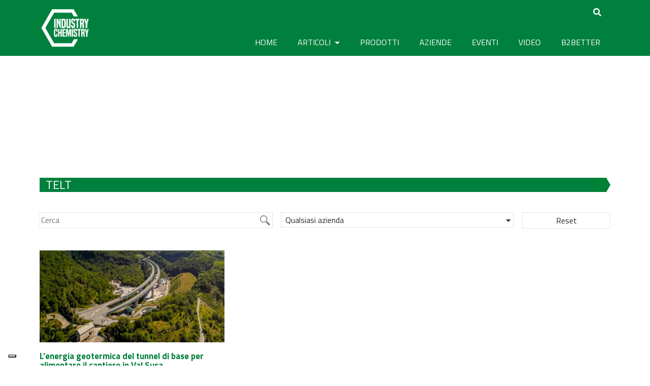

--- FILE ---
content_type: text/html; charset=UTF-8
request_url: https://www.industrychemistry.com/tag/telt/
body_size: 19880
content:
<!DOCTYPE html>
<html lang="it-IT">
<head>
	<meta charset="UTF-8">
	<meta http-equiv="X-UA-Compatible" content="IE=edge">
	<meta name="viewport" content="width=device-width, initial-scale=1">
	<meta name="mobile-web-app-capable" content="yes">
	<meta name="apple-mobile-web-app-capable" content="yes">
	<meta name="apple-mobile-web-app-title" content="Industry Chemistry - Il media digitale della chimica industriale">
	<link rel="profile" href="https://gmpg.org/xfn/11">
	<link rel="pingback" href="https://www.industrychemistry.com/xmlrpc.php">
	<link href="https://fonts.googleapis.com/css?family=Raleway" rel="stylesheet">
	<link href="https://fonts.googleapis.com/css?family=Titillium+Web:400,700" rel="stylesheet">
    
    <script src="https://kit.fontawesome.com/8b26e95bf4.js" crossorigin="anonymous"></script>
    
	<script>var et_site_url='https://www.industrychemistry.com';var et_post_id='0';function et_core_page_resource_fallback(a,b){"undefined"===typeof b&&(b=a.sheet.cssRules&&0===a.sheet.cssRules.length);b&&(a.onerror=null,a.onload=null,a.href?a.href=et_site_url+"/?et_core_page_resource="+a.id+et_post_id:a.src&&(a.src=et_site_url+"/?et_core_page_resource="+a.id+et_post_id))}
</script><meta name='robots' content='index, follow, max-image-preview:large, max-snippet:-1, max-video-preview:-1' />
	<style>img:is([sizes="auto" i], [sizes^="auto," i]) { contain-intrinsic-size: 3000px 1500px }</style>
	
	<!-- This site is optimized with the Yoast SEO plugin v24.9 - https://yoast.com/wordpress/plugins/seo/ -->
	<title>TELT Archivi - Industry Chemistry</title>
	<link rel="canonical" href="https://www.industrychemistry.com/tag/telt/" />
	<meta property="og:locale" content="it_IT" />
	<meta property="og:type" content="article" />
	<meta property="og:title" content="TELT Archivi - Industry Chemistry" />
	<meta property="og:url" content="https://www.industrychemistry.com/tag/telt/" />
	<meta property="og:site_name" content="Industry Chemistry" />
	<meta property="og:image" content="https://www.industrychemistry.com/wp-content/uploads/2017/05/450x224-1.jpg" />
	<meta property="og:image:width" content="452" />
	<meta property="og:image:height" content="312" />
	<meta property="og:image:type" content="image/jpeg" />
	<meta name="twitter:card" content="summary_large_image" />
	<meta name="twitter:site" content="@IndustryChem" />
	<script type="application/ld+json" class="yoast-schema-graph">{"@context":"https://schema.org","@graph":[{"@type":"CollectionPage","@id":"https://www.industrychemistry.com/tag/telt/","url":"https://www.industrychemistry.com/tag/telt/","name":"TELT Archivi - Industry Chemistry","isPartOf":{"@id":"https://www.industrychemistry.com/#website"},"primaryImageOfPage":{"@id":"https://www.industrychemistry.com/tag/telt/#primaryimage"},"image":{"@id":"https://www.industrychemistry.com/tag/telt/#primaryimage"},"thumbnailUrl":"https://www.industrychemistry.com/wp-content/uploads/2021/03/energia-geotermica.jpg","breadcrumb":{"@id":"https://www.industrychemistry.com/tag/telt/#breadcrumb"},"inLanguage":"it-IT"},{"@type":"ImageObject","inLanguage":"it-IT","@id":"https://www.industrychemistry.com/tag/telt/#primaryimage","url":"https://www.industrychemistry.com/wp-content/uploads/2021/03/energia-geotermica.jpg","contentUrl":"https://www.industrychemistry.com/wp-content/uploads/2021/03/energia-geotermica.jpg","width":450,"height":224,"caption":"geotermica"},{"@type":"BreadcrumbList","@id":"https://www.industrychemistry.com/tag/telt/#breadcrumb","itemListElement":[{"@type":"ListItem","position":1,"name":"Home","item":"https://www.industrychemistry.com/"},{"@type":"ListItem","position":2,"name":"TELT"}]},{"@type":"WebSite","@id":"https://www.industrychemistry.com/#website","url":"https://www.industrychemistry.com/","name":"Industry Chemistry","description":"Il media digitale della chimica industriale","publisher":{"@id":"https://www.industrychemistry.com/#organization"},"potentialAction":[{"@type":"SearchAction","target":{"@type":"EntryPoint","urlTemplate":"https://www.industrychemistry.com/?s={search_term_string}"},"query-input":{"@type":"PropertyValueSpecification","valueRequired":true,"valueName":"search_term_string"}}],"inLanguage":"it-IT"},{"@type":"Organization","@id":"https://www.industrychemistry.com/#organization","name":"Industry Chemistry","url":"https://www.industrychemistry.com/","logo":{"@type":"ImageObject","inLanguage":"it-IT","@id":"https://www.industrychemistry.com/#/schema/logo/image/","url":"https://www.industrychemistry.com/wp-content/uploads/2023/10/cropped-logo_ic_512x512.png","contentUrl":"https://www.industrychemistry.com/wp-content/uploads/2023/10/cropped-logo_ic_512x512.png","width":512,"height":512,"caption":"Industry Chemistry"},"image":{"@id":"https://www.industrychemistry.com/#/schema/logo/image/"},"sameAs":["https://www.facebook.com/industrychemistry.com.editriceindustriale","https://x.com/IndustryChem"]}]}</script>
	<!-- / Yoast SEO plugin. -->


<link rel='dns-prefetch' href='//maps.googleapis.com' />
<link rel='dns-prefetch' href='//cdn.jsdelivr.net' />
<link rel='dns-prefetch' href='//fonts.googleapis.com' />
<link rel='dns-prefetch' href='//use.fontawesome.com' />
<script type="text/javascript">
/* <![CDATA[ */
window._wpemojiSettings = {"baseUrl":"https:\/\/s.w.org\/images\/core\/emoji\/15.0.3\/72x72\/","ext":".png","svgUrl":"https:\/\/s.w.org\/images\/core\/emoji\/15.0.3\/svg\/","svgExt":".svg","source":{"concatemoji":"https:\/\/www.industrychemistry.com\/wp-includes\/js\/wp-emoji-release.min.js?ver=6.7.4"}};
/*! This file is auto-generated */
!function(i,n){var o,s,e;function c(e){try{var t={supportTests:e,timestamp:(new Date).valueOf()};sessionStorage.setItem(o,JSON.stringify(t))}catch(e){}}function p(e,t,n){e.clearRect(0,0,e.canvas.width,e.canvas.height),e.fillText(t,0,0);var t=new Uint32Array(e.getImageData(0,0,e.canvas.width,e.canvas.height).data),r=(e.clearRect(0,0,e.canvas.width,e.canvas.height),e.fillText(n,0,0),new Uint32Array(e.getImageData(0,0,e.canvas.width,e.canvas.height).data));return t.every(function(e,t){return e===r[t]})}function u(e,t,n){switch(t){case"flag":return n(e,"\ud83c\udff3\ufe0f\u200d\u26a7\ufe0f","\ud83c\udff3\ufe0f\u200b\u26a7\ufe0f")?!1:!n(e,"\ud83c\uddfa\ud83c\uddf3","\ud83c\uddfa\u200b\ud83c\uddf3")&&!n(e,"\ud83c\udff4\udb40\udc67\udb40\udc62\udb40\udc65\udb40\udc6e\udb40\udc67\udb40\udc7f","\ud83c\udff4\u200b\udb40\udc67\u200b\udb40\udc62\u200b\udb40\udc65\u200b\udb40\udc6e\u200b\udb40\udc67\u200b\udb40\udc7f");case"emoji":return!n(e,"\ud83d\udc26\u200d\u2b1b","\ud83d\udc26\u200b\u2b1b")}return!1}function f(e,t,n){var r="undefined"!=typeof WorkerGlobalScope&&self instanceof WorkerGlobalScope?new OffscreenCanvas(300,150):i.createElement("canvas"),a=r.getContext("2d",{willReadFrequently:!0}),o=(a.textBaseline="top",a.font="600 32px Arial",{});return e.forEach(function(e){o[e]=t(a,e,n)}),o}function t(e){var t=i.createElement("script");t.src=e,t.defer=!0,i.head.appendChild(t)}"undefined"!=typeof Promise&&(o="wpEmojiSettingsSupports",s=["flag","emoji"],n.supports={everything:!0,everythingExceptFlag:!0},e=new Promise(function(e){i.addEventListener("DOMContentLoaded",e,{once:!0})}),new Promise(function(t){var n=function(){try{var e=JSON.parse(sessionStorage.getItem(o));if("object"==typeof e&&"number"==typeof e.timestamp&&(new Date).valueOf()<e.timestamp+604800&&"object"==typeof e.supportTests)return e.supportTests}catch(e){}return null}();if(!n){if("undefined"!=typeof Worker&&"undefined"!=typeof OffscreenCanvas&&"undefined"!=typeof URL&&URL.createObjectURL&&"undefined"!=typeof Blob)try{var e="postMessage("+f.toString()+"("+[JSON.stringify(s),u.toString(),p.toString()].join(",")+"));",r=new Blob([e],{type:"text/javascript"}),a=new Worker(URL.createObjectURL(r),{name:"wpTestEmojiSupports"});return void(a.onmessage=function(e){c(n=e.data),a.terminate(),t(n)})}catch(e){}c(n=f(s,u,p))}t(n)}).then(function(e){for(var t in e)n.supports[t]=e[t],n.supports.everything=n.supports.everything&&n.supports[t],"flag"!==t&&(n.supports.everythingExceptFlag=n.supports.everythingExceptFlag&&n.supports[t]);n.supports.everythingExceptFlag=n.supports.everythingExceptFlag&&!n.supports.flag,n.DOMReady=!1,n.readyCallback=function(){n.DOMReady=!0}}).then(function(){return e}).then(function(){var e;n.supports.everything||(n.readyCallback(),(e=n.source||{}).concatemoji?t(e.concatemoji):e.wpemoji&&e.twemoji&&(t(e.twemoji),t(e.wpemoji)))}))}((window,document),window._wpemojiSettings);
/* ]]> */
</script>
<!-- industrychemistry.com is managing ads with Advanced Ads --><script id="indus-ready">
			window.advanced_ads_ready=function(e,a){a=a||"complete";var d=function(e){return"interactive"===a?"loading"!==e:"complete"===e};d(document.readyState)?e():document.addEventListener("readystatechange",(function(a){d(a.target.readyState)&&e()}),{once:"interactive"===a})},window.advanced_ads_ready_queue=window.advanced_ads_ready_queue||[];		</script>
		<style id='wp-emoji-styles-inline-css' type='text/css'>

	img.wp-smiley, img.emoji {
		display: inline !important;
		border: none !important;
		box-shadow: none !important;
		height: 1em !important;
		width: 1em !important;
		margin: 0 0.07em !important;
		vertical-align: -0.1em !important;
		background: none !important;
		padding: 0 !important;
	}
</style>
<link rel='stylesheet' id='wp-block-library-css' href='https://www.industrychemistry.com/wp-includes/css/dist/block-library/style.min.css?ver=6.7.4' type='text/css' media='all' />
<style id='classic-theme-styles-inline-css' type='text/css'>
/*! This file is auto-generated */
.wp-block-button__link{color:#fff;background-color:#32373c;border-radius:9999px;box-shadow:none;text-decoration:none;padding:calc(.667em + 2px) calc(1.333em + 2px);font-size:1.125em}.wp-block-file__button{background:#32373c;color:#fff;text-decoration:none}
</style>
<style id='global-styles-inline-css' type='text/css'>
:root{--wp--preset--aspect-ratio--square: 1;--wp--preset--aspect-ratio--4-3: 4/3;--wp--preset--aspect-ratio--3-4: 3/4;--wp--preset--aspect-ratio--3-2: 3/2;--wp--preset--aspect-ratio--2-3: 2/3;--wp--preset--aspect-ratio--16-9: 16/9;--wp--preset--aspect-ratio--9-16: 9/16;--wp--preset--color--black: #000000;--wp--preset--color--cyan-bluish-gray: #abb8c3;--wp--preset--color--white: #ffffff;--wp--preset--color--pale-pink: #f78da7;--wp--preset--color--vivid-red: #cf2e2e;--wp--preset--color--luminous-vivid-orange: #ff6900;--wp--preset--color--luminous-vivid-amber: #fcb900;--wp--preset--color--light-green-cyan: #7bdcb5;--wp--preset--color--vivid-green-cyan: #00d084;--wp--preset--color--pale-cyan-blue: #8ed1fc;--wp--preset--color--vivid-cyan-blue: #0693e3;--wp--preset--color--vivid-purple: #9b51e0;--wp--preset--gradient--vivid-cyan-blue-to-vivid-purple: linear-gradient(135deg,rgba(6,147,227,1) 0%,rgb(155,81,224) 100%);--wp--preset--gradient--light-green-cyan-to-vivid-green-cyan: linear-gradient(135deg,rgb(122,220,180) 0%,rgb(0,208,130) 100%);--wp--preset--gradient--luminous-vivid-amber-to-luminous-vivid-orange: linear-gradient(135deg,rgba(252,185,0,1) 0%,rgba(255,105,0,1) 100%);--wp--preset--gradient--luminous-vivid-orange-to-vivid-red: linear-gradient(135deg,rgba(255,105,0,1) 0%,rgb(207,46,46) 100%);--wp--preset--gradient--very-light-gray-to-cyan-bluish-gray: linear-gradient(135deg,rgb(238,238,238) 0%,rgb(169,184,195) 100%);--wp--preset--gradient--cool-to-warm-spectrum: linear-gradient(135deg,rgb(74,234,220) 0%,rgb(151,120,209) 20%,rgb(207,42,186) 40%,rgb(238,44,130) 60%,rgb(251,105,98) 80%,rgb(254,248,76) 100%);--wp--preset--gradient--blush-light-purple: linear-gradient(135deg,rgb(255,206,236) 0%,rgb(152,150,240) 100%);--wp--preset--gradient--blush-bordeaux: linear-gradient(135deg,rgb(254,205,165) 0%,rgb(254,45,45) 50%,rgb(107,0,62) 100%);--wp--preset--gradient--luminous-dusk: linear-gradient(135deg,rgb(255,203,112) 0%,rgb(199,81,192) 50%,rgb(65,88,208) 100%);--wp--preset--gradient--pale-ocean: linear-gradient(135deg,rgb(255,245,203) 0%,rgb(182,227,212) 50%,rgb(51,167,181) 100%);--wp--preset--gradient--electric-grass: linear-gradient(135deg,rgb(202,248,128) 0%,rgb(113,206,126) 100%);--wp--preset--gradient--midnight: linear-gradient(135deg,rgb(2,3,129) 0%,rgb(40,116,252) 100%);--wp--preset--font-size--small: 13px;--wp--preset--font-size--medium: 20px;--wp--preset--font-size--large: 36px;--wp--preset--font-size--x-large: 42px;--wp--preset--spacing--20: 0.44rem;--wp--preset--spacing--30: 0.67rem;--wp--preset--spacing--40: 1rem;--wp--preset--spacing--50: 1.5rem;--wp--preset--spacing--60: 2.25rem;--wp--preset--spacing--70: 3.38rem;--wp--preset--spacing--80: 5.06rem;--wp--preset--shadow--natural: 6px 6px 9px rgba(0, 0, 0, 0.2);--wp--preset--shadow--deep: 12px 12px 50px rgba(0, 0, 0, 0.4);--wp--preset--shadow--sharp: 6px 6px 0px rgba(0, 0, 0, 0.2);--wp--preset--shadow--outlined: 6px 6px 0px -3px rgba(255, 255, 255, 1), 6px 6px rgba(0, 0, 0, 1);--wp--preset--shadow--crisp: 6px 6px 0px rgba(0, 0, 0, 1);}:where(.is-layout-flex){gap: 0.5em;}:where(.is-layout-grid){gap: 0.5em;}body .is-layout-flex{display: flex;}.is-layout-flex{flex-wrap: wrap;align-items: center;}.is-layout-flex > :is(*, div){margin: 0;}body .is-layout-grid{display: grid;}.is-layout-grid > :is(*, div){margin: 0;}:where(.wp-block-columns.is-layout-flex){gap: 2em;}:where(.wp-block-columns.is-layout-grid){gap: 2em;}:where(.wp-block-post-template.is-layout-flex){gap: 1.25em;}:where(.wp-block-post-template.is-layout-grid){gap: 1.25em;}.has-black-color{color: var(--wp--preset--color--black) !important;}.has-cyan-bluish-gray-color{color: var(--wp--preset--color--cyan-bluish-gray) !important;}.has-white-color{color: var(--wp--preset--color--white) !important;}.has-pale-pink-color{color: var(--wp--preset--color--pale-pink) !important;}.has-vivid-red-color{color: var(--wp--preset--color--vivid-red) !important;}.has-luminous-vivid-orange-color{color: var(--wp--preset--color--luminous-vivid-orange) !important;}.has-luminous-vivid-amber-color{color: var(--wp--preset--color--luminous-vivid-amber) !important;}.has-light-green-cyan-color{color: var(--wp--preset--color--light-green-cyan) !important;}.has-vivid-green-cyan-color{color: var(--wp--preset--color--vivid-green-cyan) !important;}.has-pale-cyan-blue-color{color: var(--wp--preset--color--pale-cyan-blue) !important;}.has-vivid-cyan-blue-color{color: var(--wp--preset--color--vivid-cyan-blue) !important;}.has-vivid-purple-color{color: var(--wp--preset--color--vivid-purple) !important;}.has-black-background-color{background-color: var(--wp--preset--color--black) !important;}.has-cyan-bluish-gray-background-color{background-color: var(--wp--preset--color--cyan-bluish-gray) !important;}.has-white-background-color{background-color: var(--wp--preset--color--white) !important;}.has-pale-pink-background-color{background-color: var(--wp--preset--color--pale-pink) !important;}.has-vivid-red-background-color{background-color: var(--wp--preset--color--vivid-red) !important;}.has-luminous-vivid-orange-background-color{background-color: var(--wp--preset--color--luminous-vivid-orange) !important;}.has-luminous-vivid-amber-background-color{background-color: var(--wp--preset--color--luminous-vivid-amber) !important;}.has-light-green-cyan-background-color{background-color: var(--wp--preset--color--light-green-cyan) !important;}.has-vivid-green-cyan-background-color{background-color: var(--wp--preset--color--vivid-green-cyan) !important;}.has-pale-cyan-blue-background-color{background-color: var(--wp--preset--color--pale-cyan-blue) !important;}.has-vivid-cyan-blue-background-color{background-color: var(--wp--preset--color--vivid-cyan-blue) !important;}.has-vivid-purple-background-color{background-color: var(--wp--preset--color--vivid-purple) !important;}.has-black-border-color{border-color: var(--wp--preset--color--black) !important;}.has-cyan-bluish-gray-border-color{border-color: var(--wp--preset--color--cyan-bluish-gray) !important;}.has-white-border-color{border-color: var(--wp--preset--color--white) !important;}.has-pale-pink-border-color{border-color: var(--wp--preset--color--pale-pink) !important;}.has-vivid-red-border-color{border-color: var(--wp--preset--color--vivid-red) !important;}.has-luminous-vivid-orange-border-color{border-color: var(--wp--preset--color--luminous-vivid-orange) !important;}.has-luminous-vivid-amber-border-color{border-color: var(--wp--preset--color--luminous-vivid-amber) !important;}.has-light-green-cyan-border-color{border-color: var(--wp--preset--color--light-green-cyan) !important;}.has-vivid-green-cyan-border-color{border-color: var(--wp--preset--color--vivid-green-cyan) !important;}.has-pale-cyan-blue-border-color{border-color: var(--wp--preset--color--pale-cyan-blue) !important;}.has-vivid-cyan-blue-border-color{border-color: var(--wp--preset--color--vivid-cyan-blue) !important;}.has-vivid-purple-border-color{border-color: var(--wp--preset--color--vivid-purple) !important;}.has-vivid-cyan-blue-to-vivid-purple-gradient-background{background: var(--wp--preset--gradient--vivid-cyan-blue-to-vivid-purple) !important;}.has-light-green-cyan-to-vivid-green-cyan-gradient-background{background: var(--wp--preset--gradient--light-green-cyan-to-vivid-green-cyan) !important;}.has-luminous-vivid-amber-to-luminous-vivid-orange-gradient-background{background: var(--wp--preset--gradient--luminous-vivid-amber-to-luminous-vivid-orange) !important;}.has-luminous-vivid-orange-to-vivid-red-gradient-background{background: var(--wp--preset--gradient--luminous-vivid-orange-to-vivid-red) !important;}.has-very-light-gray-to-cyan-bluish-gray-gradient-background{background: var(--wp--preset--gradient--very-light-gray-to-cyan-bluish-gray) !important;}.has-cool-to-warm-spectrum-gradient-background{background: var(--wp--preset--gradient--cool-to-warm-spectrum) !important;}.has-blush-light-purple-gradient-background{background: var(--wp--preset--gradient--blush-light-purple) !important;}.has-blush-bordeaux-gradient-background{background: var(--wp--preset--gradient--blush-bordeaux) !important;}.has-luminous-dusk-gradient-background{background: var(--wp--preset--gradient--luminous-dusk) !important;}.has-pale-ocean-gradient-background{background: var(--wp--preset--gradient--pale-ocean) !important;}.has-electric-grass-gradient-background{background: var(--wp--preset--gradient--electric-grass) !important;}.has-midnight-gradient-background{background: var(--wp--preset--gradient--midnight) !important;}.has-small-font-size{font-size: var(--wp--preset--font-size--small) !important;}.has-medium-font-size{font-size: var(--wp--preset--font-size--medium) !important;}.has-large-font-size{font-size: var(--wp--preset--font-size--large) !important;}.has-x-large-font-size{font-size: var(--wp--preset--font-size--x-large) !important;}
:where(.wp-block-post-template.is-layout-flex){gap: 1.25em;}:where(.wp-block-post-template.is-layout-grid){gap: 1.25em;}
:where(.wp-block-columns.is-layout-flex){gap: 2em;}:where(.wp-block-columns.is-layout-grid){gap: 2em;}
:root :where(.wp-block-pullquote){font-size: 1.5em;line-height: 1.6;}
</style>
<link rel='stylesheet' id='unslider-css-css' href='https://www.industrychemistry.com/wp-content/plugins/advanced-ads-slider/public/assets/css/unslider.css?ver=1.3.2' type='text/css' media='all' />
<link rel='stylesheet' id='slider-css-css' href='https://www.industrychemistry.com/wp-content/plugins/advanced-ads-slider/public/assets/css/slider.css?ver=1.3.2' type='text/css' media='all' />
<link rel='stylesheet' id='nd_options_style-css' href='https://www.industrychemistry.com/wp-content/plugins/nd-shortcodes/css/style.css?ver=6.7.4' type='text/css' media='all' />
<link rel='stylesheet' id='wonderplugin-carousel-engine-css-css' href='https://www.industrychemistry.com/wp-content/plugins/wonderplugin-carousel/engine/wonderplugincarouselengine.css?ver=6.7.4' type='text/css' media='all' />
<link rel='stylesheet' id='hamburger.css-css' href='https://www.industrychemistry.com/wp-content/plugins/wp-responsive-menu/assets/css/wpr-hamburger.css?ver=3.1.8' type='text/css' media='all' />
<link rel='stylesheet' id='wprmenu.css-css' href='https://www.industrychemistry.com/wp-content/plugins/wp-responsive-menu/assets/css/wprmenu.css?ver=3.1.8' type='text/css' media='all' />
<style id='wprmenu.css-inline-css' type='text/css'>
@media only screen and ( max-width: 768px ) {html body div.wprm-wrapper {overflow: scroll;}html body div.wprm-overlay{ background: rgb(0,0,0) }#wprmenu_bar {background-image: url();background-size: cover ;background-repeat: repeat;}#wprmenu_bar {background-color: #00803d;}html body div#mg-wprm-wrap .wpr_submit .icon.icon-search {color: #ffffff;}#wprmenu_bar .menu_title,#wprmenu_bar .wprmenu_icon_menu,#wprmenu_bar .menu_title a {color: #f2f2f2;}#wprmenu_bar .menu_title a {font-size: 20px;font-weight: normal;}#mg-wprm-wrap li.menu-item a {font-size: 15px;text-transform: uppercase;font-weight: normal;}#mg-wprm-wrap li.menu-item-has-children ul.sub-menu a {font-size: 15px;text-transform: uppercase;font-weight: normal;}#mg-wprm-wrap li.current-menu-item > a {background: #5faa63;}#mg-wprm-wrap li.current-menu-item > a,#mg-wprm-wrap li.current-menu-item span.wprmenu_icon{color: #ffffff !important;}#mg-wprm-wrap {background-color: #00803d;}.cbp-spmenu-push-toright,.cbp-spmenu-push-toright .mm-slideout {left: 80% ;}.cbp-spmenu-push-toleft {left: -80% ;}#mg-wprm-wrap.cbp-spmenu-right,#mg-wprm-wrap.cbp-spmenu-left,#mg-wprm-wrap.cbp-spmenu-right.custom,#mg-wprm-wrap.cbp-spmenu-left.custom,.cbp-spmenu-vertical {width: 80%;max-width: 400px;}#mg-wprm-wrap ul#wprmenu_menu_ul li.menu-item a,div#mg-wprm-wrap ul li span.wprmenu_icon {color: #ffffff;}#mg-wprm-wrap ul#wprmenu_menu_ul li.menu-item:valid ~ a{color: #ffffff;}#mg-wprm-wrap ul#wprmenu_menu_ul li.menu-item a:hover {background: #5faa63;color: #ffffff !important;}div#mg-wprm-wrap ul>li:hover>span.wprmenu_icon {color: #ffffff !important;}.wprmenu_bar .hamburger-inner,.wprmenu_bar .hamburger-inner::before,.wprmenu_bar .hamburger-inner::after {background: #ffffff;}.wprmenu_bar .hamburger:hover .hamburger-inner,.wprmenu_bar .hamburger:hover .hamburger-inner::before,.wprmenu_bar .hamburger:hover .hamburger-inner::after {background: #ffffff;}#wprmenu_menu.left {width:80%;left: -80%;right: auto;}#wprmenu_menu.right {width:80%;right: -80%;left: auto;}.wprmenu_bar .hamburger {float: right;}.wprmenu_bar #custom_menu_icon.hamburger {top: px;right: 0px;float: right;background-color: #cccccc;}html body div#wprmenu_bar {height : 42px;}#mg-wprm-wrap.cbp-spmenu-left,#mg-wprm-wrap.cbp-spmenu-right,#mg-widgetmenu-wrap.cbp-spmenu-widget-left,#mg-widgetmenu-wrap.cbp-spmenu-widget-right {top: 42px !important;}#wrapper-navbar{ display: none !important; }.wpr_custom_menu #custom_menu_icon {display: block;}html { padding-top: 42px !important; }#wprmenu_bar,#mg-wprm-wrap { display: block; }div#wpadminbar { position: fixed; }}
</style>
<link rel='stylesheet' id='wpr_icons-css' href='https://www.industrychemistry.com/wp-content/plugins/wp-responsive-menu/inc/assets/icons/wpr-icons.css?ver=3.1.8' type='text/css' media='all' />
<link rel='stylesheet' id='wpum-frontend-css' href='https://www.industrychemistry.com/wp-content/plugins/wp-user-manager/assets/css/wpum.min.css?ver=2.9.12' type='text/css' media='all' />
<link rel='stylesheet' id='et_monarch-css-css' href='https://www.industrychemistry.com/wp-content/plugins/monarch/css/style.css?ver=1.4.14' type='text/css' media='all' />
<link rel='stylesheet' id='et-gf-open-sans-css' href='https://fonts.googleapis.com/css?family=Open+Sans:400,700' type='text/css' media='all' />
<link rel='stylesheet' id='font-awesome-v4shim-css' href='https://www.industrychemistry.com/wp-content/plugins/types/vendor/toolset/toolset-common/res/lib/font-awesome/css/v4-shims.css?ver=5.13.0' type='text/css' media='screen' />
<link rel='stylesheet' id='font-awesome-css' href='https://www.industrychemistry.com/wp-content/plugins/types/vendor/toolset/toolset-common/res/lib/font-awesome/css/all.css?ver=5.13.0' type='text/css' media='screen' />
<link rel='stylesheet' id='child-understrap-style-css' href='https://www.industrychemistry.com/wp-content/themes/understrap-child022/style.css?ver=6.7.4' type='text/css' media='all' />
<link rel='stylesheet' id='child-understrap-styles-css' href='https://www.industrychemistry.com/wp-content/themes/understrap-child022/css/child-theme.min.css?ver=0.2.1' type='text/css' media='all' />
<link rel='stylesheet' id='slick-carousel-css' href='https://cdn.jsdelivr.net/npm/slick-carousel@1.8.1/slick/slick.css?ver=1.8.1' type='text/css' media='all' />
<link rel='stylesheet' id='searchwp-forms-css' href='https://www.industrychemistry.com/wp-content/plugins/searchwp/assets/css/frontend/search-forms.css?ver=4.3.17' type='text/css' media='all' />
<link rel='stylesheet' id='popup-maker-site-css' href='//www.industrychemistry.com/wp-content/uploads/pum/pum-site-styles.css?generated=1741729034&#038;ver=1.20.4' type='text/css' media='all' />
<link rel='stylesheet' id='bfa-font-awesome-css' href='https://use.fontawesome.com/releases/v5.15.4/css/all.css?ver=2.0.3' type='text/css' media='all' />
<link rel='stylesheet' id='bfa-font-awesome-v4-shim-css' href='https://use.fontawesome.com/releases/v5.15.4/css/v4-shims.css?ver=2.0.3' type='text/css' media='all' />
<style id='bfa-font-awesome-v4-shim-inline-css' type='text/css'>

			@font-face {
				font-family: 'FontAwesome';
				src: url('https://use.fontawesome.com/releases/v5.15.4/webfonts/fa-brands-400.eot'),
				url('https://use.fontawesome.com/releases/v5.15.4/webfonts/fa-brands-400.eot?#iefix') format('embedded-opentype'),
				url('https://use.fontawesome.com/releases/v5.15.4/webfonts/fa-brands-400.woff2') format('woff2'),
				url('https://use.fontawesome.com/releases/v5.15.4/webfonts/fa-brands-400.woff') format('woff'),
				url('https://use.fontawesome.com/releases/v5.15.4/webfonts/fa-brands-400.ttf') format('truetype'),
				url('https://use.fontawesome.com/releases/v5.15.4/webfonts/fa-brands-400.svg#fontawesome') format('svg');
			}

			@font-face {
				font-family: 'FontAwesome';
				src: url('https://use.fontawesome.com/releases/v5.15.4/webfonts/fa-solid-900.eot'),
				url('https://use.fontawesome.com/releases/v5.15.4/webfonts/fa-solid-900.eot?#iefix') format('embedded-opentype'),
				url('https://use.fontawesome.com/releases/v5.15.4/webfonts/fa-solid-900.woff2') format('woff2'),
				url('https://use.fontawesome.com/releases/v5.15.4/webfonts/fa-solid-900.woff') format('woff'),
				url('https://use.fontawesome.com/releases/v5.15.4/webfonts/fa-solid-900.ttf') format('truetype'),
				url('https://use.fontawesome.com/releases/v5.15.4/webfonts/fa-solid-900.svg#fontawesome') format('svg');
			}

			@font-face {
				font-family: 'FontAwesome';
				src: url('https://use.fontawesome.com/releases/v5.15.4/webfonts/fa-regular-400.eot'),
				url('https://use.fontawesome.com/releases/v5.15.4/webfonts/fa-regular-400.eot?#iefix') format('embedded-opentype'),
				url('https://use.fontawesome.com/releases/v5.15.4/webfonts/fa-regular-400.woff2') format('woff2'),
				url('https://use.fontawesome.com/releases/v5.15.4/webfonts/fa-regular-400.woff') format('woff'),
				url('https://use.fontawesome.com/releases/v5.15.4/webfonts/fa-regular-400.ttf') format('truetype'),
				url('https://use.fontawesome.com/releases/v5.15.4/webfonts/fa-regular-400.svg#fontawesome') format('svg');
				unicode-range: U+F004-F005,U+F007,U+F017,U+F022,U+F024,U+F02E,U+F03E,U+F044,U+F057-F059,U+F06E,U+F070,U+F075,U+F07B-F07C,U+F080,U+F086,U+F089,U+F094,U+F09D,U+F0A0,U+F0A4-F0A7,U+F0C5,U+F0C7-F0C8,U+F0E0,U+F0EB,U+F0F3,U+F0F8,U+F0FE,U+F111,U+F118-F11A,U+F11C,U+F133,U+F144,U+F146,U+F14A,U+F14D-F14E,U+F150-F152,U+F15B-F15C,U+F164-F165,U+F185-F186,U+F191-F192,U+F1AD,U+F1C1-F1C9,U+F1CD,U+F1D8,U+F1E3,U+F1EA,U+F1F6,U+F1F9,U+F20A,U+F247-F249,U+F24D,U+F254-F25B,U+F25D,U+F267,U+F271-F274,U+F279,U+F28B,U+F28D,U+F2B5-F2B6,U+F2B9,U+F2BB,U+F2BD,U+F2C1-F2C2,U+F2D0,U+F2D2,U+F2DC,U+F2ED,U+F328,U+F358-F35B,U+F3A5,U+F3D1,U+F410,U+F4AD;
			}
		
</style>
<script type="text/javascript" src="https://www.industrychemistry.com/wp-includes/js/jquery/jquery.min.js?ver=3.7.1" id="jquery-core-js"></script>
<script type="text/javascript" src="https://www.industrychemistry.com/wp-includes/js/jquery/jquery-migrate.min.js?ver=3.4.1" id="jquery-migrate-js"></script>
<script type="text/javascript" src="https://www.industrychemistry.com/wp-content/plugins/advanced-ads-slider/public/assets/js/unslider.min.js?ver=1.3.2" id="unslider-js-js"></script>
<script type="text/javascript" src="https://www.industrychemistry.com/wp-content/plugins/advanced-ads-slider/public/assets/js/jquery.event.move.js?ver=1.3.2" id="unslider-move-js-js"></script>
<script type="text/javascript" src="https://www.industrychemistry.com/wp-content/plugins/advanced-ads-slider/public/assets/js/jquery.event.swipe.js?ver=1.3.2" id="unslider-swipe-js-js"></script>
<script type="text/javascript" src="https://www.industrychemistry.com/wp-includes/js/dist/hooks.min.js?ver=4d63a3d491d11ffd8ac6" id="wp-hooks-js"></script>
<script type="text/javascript" id="say-what-js-js-extra">
/* <![CDATA[ */
var say_what_data = {"replacements":{"wpum|Update Profile|":"Aggiorna profilo","wpum|Remember Me|":"Ricordami","wpum|Login|":"Accedi","understrap-child|Sorry, but nothing matched your search terms. Please try again with some different keywords.|":"Spiacente, ma non ci sono riscontri con i tuoi termini di ricerca. Per favore riprova con altre parole chiave."}};
/* ]]> */
</script>
<script type="text/javascript" src="https://www.industrychemistry.com/wp-content/plugins/say-what/assets/build/frontend.js?ver=fd31684c45e4d85aeb4e" id="say-what-js-js"></script>
<script type="text/javascript" src="https://www.industrychemistry.com/wp-content/plugins/wonderplugin-carousel/engine/wonderplugincarouselskins.js?ver=13.0C" id="wonderplugin-carousel-skins-script-js"></script>
<script type="text/javascript" src="https://www.industrychemistry.com/wp-content/plugins/wonderplugin-carousel/engine/wonderplugincarousel.js?ver=13.0C" id="wonderplugin-carousel-script-js"></script>
<script type="text/javascript" src="https://www.industrychemistry.com/wp-content/plugins/wp-responsive-menu/assets/js/modernizr.custom.js?ver=3.1.8" id="modernizr-js"></script>
<script type="text/javascript" src="https://www.industrychemistry.com/wp-content/plugins/wp-responsive-menu/assets/js/touchSwipe.js?ver=3.1.8" id="touchSwipe-js"></script>
<script type="text/javascript" id="wprmenu.js-js-extra">
/* <![CDATA[ */
var wprmenu = {"zooming":"","from_width":"768","push_width":"400","menu_width":"80","parent_click":"","swipe":"","enable_overlay":"1","wprmenuDemoId":""};
/* ]]> */
</script>
<script type="text/javascript" src="https://www.industrychemistry.com/wp-content/plugins/wp-responsive-menu/assets/js/wprmenu.js?ver=3.1.8" id="wprmenu.js-js"></script>
<link rel="https://api.w.org/" href="https://www.industrychemistry.com/wp-json/" /><link rel="alternate" title="JSON" type="application/json" href="https://www.industrychemistry.com/wp-json/wp/v2/tags/3614" /><!-- HFCM by 99 Robots - Snippet # 1: GTM head -->
<!-- Google Tag Manager -->
<script>(function(w,d,s,l,i){w[l]=w[l]||[];w[l].push({'gtm.start':
new Date().getTime(),event:'gtm.js'});var f=d.getElementsByTagName(s)[0],
j=d.createElement(s),dl=l!='dataLayer'?'&l='+l:'';j.async=true;j.src=
'https://www.googletagmanager.com/gtm.js?id='+i+dl;f.parentNode.insertBefore(j,f);
})(window,document,'script','dataLayer','GTM-53798PV');</script>
<!-- End Google Tag Manager -->
<!-- /end HFCM by 99 Robots -->
<!-- HFCM by 99 Robots - Snippet # 3: BANNER head -->
<script async type="text/plain" class="_iub_cs_activate" data-iub-purposes="5" src="https://securepubads.g.doubleclick.net/tag/js/gpt.js"></script>
<script type="text/plain" class="_iub_cs_activate" data-iub-purposes="5">
  window.googletag = window.googletag || {cmd: []};
  googletag.cmd.push(function() {
    googletag.defineSlot('/279935231/IC_ARTICOLO_336X280', [336, 280], 'div-gpt-ad-1718981373961-0').addService(googletag.pubads());
    googletag.pubads().enableSingleRequest();
    googletag.enableServices();
  });
</script>

<script async type="text/plain" class="_iub_cs_activate" data-iub-purposes="5" src="https://securepubads.g.doubleclick.net/tag/js/gpt.js"></script>
<script type="text/plain" class="_iub_cs_activate" data-iub-purposes="5">
  window.googletag = window.googletag || {cmd: []};
  googletag.cmd.push(function() {
    googletag.defineSlot('/279935231/IC_FOOTER_336X280', [336, 280], 'div-gpt-ad-1718981488484-0').addService(googletag.pubads());
    googletag.pubads().enableSingleRequest();
    googletag.enableServices();
  });
</script>

<script async type="text/plain" class="_iub_cs_activate" data-iub-purposes="5" src="https://securepubads.g.doubleclick.net/tag/js/gpt.js"></script>
<script type="text/plain" class="_iub_cs_activate" data-iub-purposes="5">
  window.googletag = window.googletag || {cmd: []};
  googletag.cmd.push(function() {
    googletag.defineSlot('/279935231/IC_SLIDE1_PRINCIPALE_930X180', [930, 180], 'div-gpt-ad-1718976866306-0').addService(googletag.pubads());
    googletag.pubads().enableSingleRequest();
    googletag.enableServices();
  });
</script>

<script async type="text/plain" class="_iub_cs_activate" data-iub-purposes="5" src="https://securepubads.g.doubleclick.net/tag/js/gpt.js"></script>
<script type="text/plain" class="_iub_cs_activate" data-iub-purposes="5">
  window.googletag = window.googletag || {cmd: []};
  googletag.cmd.push(function() {
    googletag.defineSlot('/279935231/IC_SLIDE2_PRINCIPALE_930X180', [930, 180], 'div-gpt-ad-1718976912720-0').addService(googletag.pubads());
    googletag.pubads().enableSingleRequest();
    googletag.enableServices();
  });
</script>

<script async type="text/plain" class="_iub_cs_activate" data-iub-purposes="5" src="https://securepubads.g.doubleclick.net/tag/js/gpt.js"></script>
<script type="text/plain" class="_iub_cs_activate" data-iub-purposes="5">
  window.googletag = window.googletag || {cmd: []};
  googletag.cmd.push(function() {
    googletag.defineSlot('/279935231/IC_SLIDE1_PRINCIPALE_300X250', [300, 250], 'div-gpt-ad-1718977052802-0').addService(googletag.pubads());
    googletag.pubads().enableSingleRequest();
    googletag.enableServices();
  });
</script>

<script async type="text/plain" class="_iub_cs_activate" data-iub-purposes="5" src="https://securepubads.g.doubleclick.net/tag/js/gpt.js"></script>
<script type="text/plain" class="_iub_cs_activate" data-iub-purposes="5">
  window.googletag = window.googletag || {cmd: []};
  googletag.cmd.push(function() {
    googletag.defineSlot('/279935231/IC_SLIDE2_PRINCIPALE_300X250', [300, 250], 'div-gpt-ad-1718977084782-0').addService(googletag.pubads());
    googletag.pubads().enableSingleRequest();
    googletag.enableServices();
  });
</script>

<script async type="text/plain" class="_iub_cs_activate" data-iub-purposes="5" src="https://securepubads.g.doubleclick.net/tag/js/gpt.js"></script>
<script type="text/plain" class="_iub_cs_activate" data-iub-purposes="5">
  window.googletag = window.googletag || {cmd: []};
  googletag.cmd.push(function() {
    googletag.defineSlot('/279935231/C_SLIDE1_SECONDARIO_930X180', [930, 180], 'div-gpt-ad-1718977487608-0').addService(googletag.pubads());
    googletag.pubads().enableSingleRequest();
    googletag.enableServices();
  });
</script>

<script async type="text/plain" class="_iub_cs_activate" data-iub-purposes="5" src="https://securepubads.g.doubleclick.net/tag/js/gpt.js"></script>
<script type="text/plain" class="_iub_cs_activate" data-iub-purposes="5">
  window.googletag = window.googletag || {cmd: []};
  googletag.cmd.push(function() {
    googletag.defineSlot('/279935231/IC_SLIDE2_SECONDARIO_930X180', [930, 180], 'div-gpt-ad-1718977527285-0').addService(googletag.pubads());
    googletag.pubads().enableSingleRequest();
    googletag.enableServices();
  });
</script>

<script async type="text/plain" class="_iub_cs_activate" data-iub-purposes="5" src="https://securepubads.g.doubleclick.net/tag/js/gpt.js"></script>
<script type="text/plain" class="_iub_cs_activate" data-iub-purposes="5">
  window.googletag = window.googletag || {cmd: []};
  googletag.cmd.push(function() {
    googletag.defineSlot('/279935231/IC_SLIDE1_SECONDARIO_300X250', [300, 250], 'div-gpt-ad-1718978030142-0').addService(googletag.pubads());
    googletag.pubads().enableSingleRequest();
    googletag.enableServices();
  });
</script>

<script async type="text/plain" class="_iub_cs_activate" data-iub-purposes="5" src="https://securepubads.g.doubleclick.net/tag/js/gpt.js"></script>
<script type="text/plain" class="_iub_cs_activate" data-iub-purposes="5">
  window.googletag = window.googletag || {cmd: []};
  googletag.cmd.push(function() {
    googletag.defineSlot('/279935231/IC_SLIDE2_SECONDARIO_300X250', [300, 250], 'div-gpt-ad-1718978066485-0').addService(googletag.pubads());
    googletag.pubads().enableSingleRequest();
    googletag.enableServices();
  });
</script>

<!-- /end HFCM by 99 Robots -->
<!-- HFCM by 99 Robots - Snippet # 4: verifica search -->
<meta name="google-site-verification" content="vQarBEubXljFWmV5wLP6SRhvpj_rTJXiNFCmbZBl_kU" />
<!-- /end HFCM by 99 Robots -->
<style type="text/css" id="et-social-custom-css">
				 
			</style><link rel="preload" href="https://www.industrychemistry.com/wp-content/plugins/monarch/core/admin/fonts/modules.ttf" as="font" crossorigin="anonymous">  <script>
    (function($) {
      $(document).on('facetwp-refresh', function() {
        if ( FWP.soft_refresh == true)  {
          FWP.enable_scroll = true;
        } else {
          FWP.enable_scroll = false;
        }
      });
      $(document).on('facetwp-loaded', function() {
        if (FWP.enable_scroll == true) {
          $('html, body').animate({
            scrollTop: 0 // Scroll to the top of the page
          }, 500);
        }
      });
    })(jQuery);
  </script>
<meta name="generator" content="Powered by WPBakery Page Builder - drag and drop page builder for WordPress."/>
<link rel="icon" href="https://www.industrychemistry.com/wp-content/uploads/2017/02/cropped-ic-32x32.jpg" sizes="32x32" />
<link rel="icon" href="https://www.industrychemistry.com/wp-content/uploads/2017/02/cropped-ic-192x192.jpg" sizes="192x192" />
<link rel="apple-touch-icon" href="https://www.industrychemistry.com/wp-content/uploads/2017/02/cropped-ic-180x180.jpg" />
<meta name="msapplication-TileImage" content="https://www.industrychemistry.com/wp-content/uploads/2017/02/cropped-ic-270x270.jpg" />
		<style type="text/css" id="wp-custom-css">
			/*---LANDING---*/

.single-landing .testata{
	display:none;
}

.single-landing .wrapper-navbar{
	display:none;
}

.single-landing .breadcrumb{
	display:none;
}

.single-landing #wrapper-footer{
	display:none;
}

.single-landing .webinar-registration-header em{
	display:none;
}

.single-landing #wprmenu_bar{
	display:none;
}

.single-landing .piedeAlto {
  margin-top:0px !important;
	border-top: none !important;
}

@media only screen and (max-width: 768px) {
.single-landing .contenitoreArticolo {
	margin-top: -42px !important;
}
}


.page-id-62104 .formNL{
	width:50%;
}




.hDesktop{
	display:none;
}


.btn-azzera{
	color: #5faa63;
  background-color: #fff;
  border-color: #fff;
}

.menuAzienda{
	display:none !important;
}



.facetwp-facet-azienda_eventi  {
	width:100% !important;
    padding: 0px 0px 0px 0px;
    text-overflow: ellipsis;
    white-space: nowrap;
    overflow:visible !important;
}


@media only screen and (max-width: 768px) {

.menu-item { 
    width: 100% !important;
}
	
.hMobile{
   	display:none !important;
}
	
.hDesktop{
	display:block !important;
}
	
}	




.facetwp-facet-azienda_eventi .fs-wrap .fs-dropdown{
	width: 100% !important;
}

.facetwp-facet-select_luoghi_eventi .fs-wrap .fs-dropdown{
	width: 100% !important;
}

.facetwp-facet-azienda_eventi {
padding: 0px 0px 0px 0px !important; 
}


.post-type-archive .facetwp-facet-categoria_aziende .fs-label-wrap{
	width:100% !important;
}

.post-type-archive .facetwp-facet-categoria_aziende .fs-dropdown{
	width:100% !important;
}


.post-type-archive-prodotti .facetwp-facet-azienda .fs-dropdown{
	width:100% !important;
}



.nav .current-menu-item a, .current-menu-parent a {
color: #ffffff !important;
border-bottom: 5px solid #5faa63;
background-color: #5faa63;
border-bottom-color: #5faa63 !important;
}

.current-menu-parent ul li a {
color: #ffffff !important;
border-bottom: 1px solid #5faa63 !important;
background-color: #5faa63 !important;
}

div#mg-wprm-wrap form.wpr-search-form button.wpr_submit {
position: absolute;
top: 26px !important;
right: 0px;
background-color: transparent;
color: #000;
width: 35px;
height: 35px;
padding: 0px 8px;
border: none;
}



#wrapper-footer {
    background-image: url(https://www.industrychemistry.com/wp-content/uploads/2021/09/sfondoFooter_00.jpg);
    background-size: cover;
    background-position: top center !important;
    padding-top: 40px !important;
    padding-bottom: 20px;
    color: #333;
}

.site-info {
    margin-top: 10px !important;
}

#wrapper-footer a{
    color: #333;
}

#wrapper-footer .textwidget a{
	color:#5faa63;
}		</style>
		<noscript><style> .wpb_animate_when_almost_visible { opacity: 1; }</style></noscript>	
<style>
	
body, input, .button-primary, .button{
	font-family: "Titillium Web", sans-serif;
}
body{
	font-size: 1rem;
}

</style>
	
   
<script>
	jQuery(document).ready(function (){		
			
		jQuery('.iconaCerca').click(function(){
			
            jQuery(this).siblings('.formCerca').toggleClass( "nascosto" );
			
		});
	
		
	});
</script>    

</head>

<body class="archive tag-telt tag-3614 wp-custom-logo et_monarch group-blog hfeed wpb-js-composer js-comp-ver-6.5.0 vc_responsive aa-prefix-indus-">

 
	
  
      
    
    
	<!-- ******************* The Navbar Area ******************* -->


 <div  class="wrapper-fluid wrapper-navbar" id="wrapper-navbar">
  <nav style="height: 110px;" class="navbar navbar-toggleable-sm " data-toggle="affix">

      <div class="container">
       
    <div class="boxCerca" style="position: absolute; top: 0px; right: 0px;">
        
    <i class="fa fa-search iconaCerca" style="position: absolute; top:15px; right: 26px; color:#fff;" aria-hidden="true"></i>
        
    <form class="formCerca nascosto" style="position: absolute; top:5px; right: 50px;" method="get" id="searchform" action="https://www.industrychemistry.com/" role="search" data-dashlane-rid="b0f0c077168a6712" data-form-type="">
    
	<div class="input-group" style="width: 250px;">
		<input class="field form-control formControlCerca" id="s" name="s" type="text" placeholder="Cerca …" data-dashlane-rid="3d1f302e93a8bb83" data-form-type="">
	</div>
</form>
   
        
    </div>
                                
                
		
				<button class="navbar-toggler" type="button" data-toggle="collapse" data-target="#navbarNavDropdown" aria-controls="navbarNavDropdown" aria-expanded="false" aria-label="Toggle navigation">
					<span class="navbar-toggler-icon"></span>
				</button>

					<!-- Your site title as branding in the menu -->
					<a href="https://www.industrychemistry.com/" class="navbar-brand custom-logo-link" rel="home"><img width="512" height="512" src="https://www.industrychemistry.com/wp-content/uploads/2023/10/cropped-logo_ic_512x512.png" class="img-responsive" alt="Industry Chemistry" decoding="async" fetchpriority="high" srcset="https://www.industrychemistry.com/wp-content/uploads/2023/10/cropped-logo_ic_512x512.png 512w, https://www.industrychemistry.com/wp-content/uploads/2023/10/cropped-logo_ic_512x512-300x300.png 300w, https://www.industrychemistry.com/wp-content/uploads/2023/10/cropped-logo_ic_512x512-150x150.png 150w, https://www.industrychemistry.com/wp-content/uploads/2023/10/cropped-logo_ic_512x512-60x60.png 60w" sizes="(max-width: 512px) 100vw, 512px" /></a><!-- end custom logo -->

				<!-- The WordPress Menu goes here -->
				<div id="navbarNavDropdown" class="collapse navbar-collapse"><ul id="main-menu" class="nav navbar-nav float-right"><li id="menu-item-14415" class="menu-item menu-item-type-post_type menu-item-object-page menu-item-home nav-item menu-item-14415"><a title="Home" href="https://www.industrychemistry.com/" class="nav-link">Home</a></li>
<li id="menu-item-40103" class="linkArticoli menu-item menu-item-type-taxonomy menu-item-object-category menu-item-has-children nav-item menu-item-40103 dropdown"><a title="ARTICOLI" href="#" data-toggle="dropdown" class="nav-link dropdown-toggle">ARTICOLI <span class="caret"></span></a>
<ul class=" dropdown-menu" role="menu">
	<li id="menu-item-14414" class="menu-item menu-item-type-taxonomy menu-item-object-category nav-item menu-item-14414"><a title="Ambiente" href="https://www.industrychemistry.com/category/ambiente/" class="nav-link">Ambiente</a></li>
	<li id="menu-item-14412" class="menu-item menu-item-type-taxonomy menu-item-object-category nav-item menu-item-14412"><a title="Chimico e Farmaceutico" href="https://www.industrychemistry.com/category/chimico-farmaceutico/" class="nav-link">Chimico e Farmaceutico</a></li>
	<li id="menu-item-14413" class="menu-item menu-item-type-taxonomy menu-item-object-category nav-item menu-item-14413"><a title="Energia" href="https://www.industrychemistry.com/category/energia/" class="nav-link">Energia</a></li>
	<li id="menu-item-14411" class="menu-item menu-item-type-taxonomy menu-item-object-category nav-item menu-item-14411"><a title="Petrolchimico e Oil&amp;Gas" href="https://www.industrychemistry.com/category/petrolchimico-oil-gas/" class="nav-link">Petrolchimico e Oil&amp;Gas</a></li>
</ul>
</li>
<li id="menu-item-58187" class="menu-item menu-item-type-post_type menu-item-object-page nav-item menu-item-58187"><a title="PRODOTTI" href="https://www.industrychemistry.com/elenco-prodotti/" class="nav-link">PRODOTTI</a></li>
<li id="menu-item-58207" class="menu-item menu-item-type-post_type menu-item-object-page nav-item menu-item-58207"><a title="AZIENDE" href="https://www.industrychemistry.com/home-aziende/" class="nav-link">AZIENDE</a></li>
<li id="menu-item-14410" class="menu-item menu-item-type-custom menu-item-object-custom nav-item menu-item-14410"><a title="EVENTI" href="/home-eventi/" class="nav-link">EVENTI</a></li>
<li id="menu-item-42124" class="menu-item menu-item-type-custom menu-item-object-custom nav-item menu-item-42124"><a title="VIDEO" href="/video/" class="nav-link">VIDEO</a></li>
<li id="menu-item-43740" class="menu-item menu-item-type-custom menu-item-object-custom nav-item menu-item-43740"><a title="B2BETTER" target="_blank" href="https://www.editriceindustriale.it/landing/b2better-digital-talk/" class="nav-link">B2BETTER</a></li>
</ul></div>						</div><!-- .container -->
			
		</nav><!-- .site-navigation -->

	</div><!-- .wrapper-navbar end -->

<div class="container" id="content" tabindex="-1">
    
  <div class="boxBannerTestata"> 
  <div class="advSlider noMobile">
   <div class="indus-slider-testata-pagine" id="indus-485421134"><div id="indus-slider-6146" class="custom-slider indus-slider-652321198 indus-slider"><ul><li><!-- /279935231/IC_SLIDE2_PRINCIPALE_930X180 -->
<div id='div-gpt-ad-1718976912720-0' style='min-width: 930px; min-height: 180px;'>
  <script type="text/plain" class="_iub_cs_activate" data-iub-purposes="5">
    googletag.cmd.push(function() { googletag.display('div-gpt-ad-1718976912720-0'); });
  </script>
</div>
</li><li><!-- /279935231/IC_SLIDE1_PRINCIPALE_930X180 -->
<div id='div-gpt-ad-1718976866306-0' style='min-width: 930px; min-height: 180px;'>
  <script type="text/plain" class="_iub_cs_activate" data-iub-purposes="5">
    googletag.cmd.push(function() { googletag.display('div-gpt-ad-1718976866306-0'); });
  </script>
</div>
</li></ul></div><script>jQuery(function() {var $indusslider652321198 = jQuery( ".indus-slider-652321198" );$indusslider652321198.on( "unslider.ready", function() { jQuery( "div.custom-slider ul li" ).css( "display", "block" ); });$indusslider652321198.unslider({ delay:9000, autoplay:true, nav:false, arrows:false });$indusslider652321198.on("mouseover", function(){$indusslider652321198.unslider("stop");}).on("mouseout", function() {$indusslider652321198.unslider("start");});});</script></div>  </div>
     
 <div class="advSliderMobile soloMobile">
   <div class="indus-slider-testata-pagine-mobile" id="indus-499515591"><div id="indus-slider-6145" class="custom-slider indus-slider-1160437433 indus-slider"><ul><li><!-- /279935231/IC_SLIDE2_PRINCIPALE_300X250 -->
<div id='div-gpt-ad-1718977084782-0' style='min-width: 300px; min-height: 250px;'>
  <script type="text/plain" class="_iub_cs_activate" data-iub-purposes="5">
    googletag.cmd.push(function() { googletag.display('div-gpt-ad-1718977084782-0'); });
  </script>
</div>
</li><li><!-- /279935231/IC_SLIDE1_PRINCIPALE_300X250 -->
<div id='div-gpt-ad-1718977052802-0' style='min-width: 300px; min-height: 250px;'>
  <script type="text/plain" class="_iub_cs_activate" data-iub-purposes="5">
    googletag.cmd.push(function() { googletag.display('div-gpt-ad-1718977052802-0'); });
  </script>
</div>
</li></ul></div><script>jQuery(function() {var $indusslider1160437433 = jQuery( ".indus-slider-1160437433" );$indusslider1160437433.on( "unslider.ready", function() { jQuery( "div.custom-slider ul li" ).css( "display", "block" ); });$indusslider1160437433.unslider({ delay:9000, autoplay:true, nav:false, arrows:false });$indusslider1160437433.on("mouseover", function(){$indusslider1160437433.unslider("stop");}).on("mouseout", function() {$indusslider1160437433.unslider("start");});});</script></div>  </div>     
 </div>





               
               
                
<div class="titoloSezione">
<h1><h1>TELT</h1></h1>
</div>
                
                
                
<div class="row">
    
<div class="col-sm-5">
<div class="facetwp-facet facetwp-facet-ricerca_libera_articoli facetwp-type-search" data-name="ricerca_libera_articoli" data-type="search"></div></div>
<div class="col-sm-5">
<div class="facetwp-facet facetwp-facet-azienda_articoli facetwp-type-fselect" data-name="azienda_articoli" data-type="fselect"></div></div>
<div class="col-sm-2">
<div class="facetwp-facet facetwp-facet-bottone_reset facetwp-type-reset" data-name="bottone_reset" data-type="reset"></div></div>
</div> 


<div class="row facetwp-template">
                <!--<div class="loading">Loading...</div>-->
                                <!--fwp-loop-->
                     
                    <div class="col-md-4">
    
<div class="imgArticolo">
<a href="https://www.industrychemistry.com/lenergia-geotermica-del-tunnel-di-base-per-alimentare-il-cantiere-in-val-susa/?az=editrice-industriale-srl"><img width="450" height="224" src="https://www.industrychemistry.com/wp-content/uploads/2021/03/energia-geotermica-450x224.jpg" class="attachment-homepage-thumb size-homepage-thumb wp-post-image" alt="geotermica" decoding="async" srcset="https://www.industrychemistry.com/wp-content/uploads/2021/03/energia-geotermica.jpg 450w, https://www.industrychemistry.com/wp-content/uploads/2021/03/energia-geotermica-300x149.jpg 300w, https://www.industrychemistry.com/wp-content/uploads/2021/03/energia-geotermica-150x75.jpg 150w" sizes="(max-width: 450px) 100vw, 450px" /></a>
</div>
    
<div class="boxInfoNews">
<h2 class="titoloElementiGriglia">
<a href="https://www.industrychemistry.com/lenergia-geotermica-del-tunnel-di-base-per-alimentare-il-cantiere-in-val-susa/?az=editrice-industriale-srl">L’energia geotermica del tunnel di base per alimentare il cantiere in Val Susa</a>
</h2>
<p class="descrizioneArticolo">
		 L’acqua calda intercettata durante lo scavo del tunnel di base a Chiomonte diventerà energia pulita e sostenibile...
		</p>
</div>
</div>                                </div>



<div class="paginazione"><div class="facetwp-pager"></div></div>

</div><!-- Container end -->




<div class="piedeAlto">
    
<div class="hDesktop">
<div class="container">

<div class="row contenutoPiedeM">
<div class="col-12">			
Testata giornalistica registrata presso il Tribunale di Milano in data 07.02.2017 al n. 60
Editrice Industriale è associata a:
</div> 
<div class="col-6 boxLogoAssociati  primo">
<img class="logoAssociato" src="https://www.industrychemistry.com/wp-content/uploads/2017/06/anes.png" alt="Anes" />
</div>
<div class="col-6 boxLogoAssociati secondo">
<img class="logoAssociato" src="https://www.industrychemistry.com/wp-content/uploads/2017/06/assolombarda.png" alt="Assolombarda" />
</div>   
<div class="col-6 boxMenuPiede">
<h4 style="font-weight: 600; color:#fff;">Menu</h4>
<ul>
<li><a href="/chi-siamo/">Chi siamo</a></li>
<li><a href="/articoli/">Articoli</a></li>
<li><a href="/elenco-prodotti/">Prodotti</a></li>
<li><a href="/home-aziende/">Aziende</a></li>
<li><a href="/home-eventi/">Eventi</a></li>
<li><a href="/video/">Video</a></li>
</ul>
</div>
<div class="col-6 boxMenuPiede">
<h4 style="font-weight: 600; color:#fff;">Categorie</h4>
<ul>
<li><a href="/category/ambiente/">Ambiente</a></li>
<li><a href="/category/chimico-farmaceutico/">Chimico e Farmaceutico</a></li>
<li><a href="/category/energia/">Energia</a></li>
<li><a href="/category/petrolchimico-oil-gas/">Petrolchimico e Oil&amp;Gas</a></li>
</ul>
</div>
<div class="col-6">
<a target="_blank" href="https://www.facebook.com/IndustryChem/" class="btn btn-info btn-social-testata"><i class="fa fa-facebook fa-fw" aria-hidden="true"></i></a>
<a target="_blank" href="https://twitter.com/i/flow/login?redirect_after_login=%2FIndustryChem" class="btn btn-info btn-social-testata"></a>
    
    
<a href="https://twitter.com/fontawesome">
  <!-- Semantic Web Fonts-based Icon -->
  <i aria-hidden="true" class="fa-brands fa-twitter"></i>
  <span class="fa-sr-only"></span>
</a>
    
    
<a target="_blank" href="https://www.linkedin.com/company/industrychemistry-com/" class="btn btn-info btn-social-testata"><i class="fa fa-linkedin fa-fw" aria-hidden="true"></i></a>
</div>
<div class="col-6">   
<a href="https://www.industrychemistry.com/iscrizione-newsletter/" style="padding:9px 18px; background-color:#e6e6e6; color:#002855;">Iscriviti alla Newsletter</a> 
</div>
</div><!-- row end -->
    
</div><!-- container end -->
</div>

<div class="hMobile">
<div class="container">
    
<div class="row contenutoPiedeD">			
<div class="col-sm-6"><h2>IndustryChemistry</h2>			<div class="textwidget"><p><em>Testata giornalistica registrata presso il Tribunale di Milano in data 07.02.2017 al n. 60</em></p>
<p>Se vuoi diventare nostro inserzionista, dai un&#8217;occhiata ai <a href="https://www.industrychemistry.com/landing/advertising-2023-2024/"><strong>nostri servizi</strong></a>.<br />
<strong><a href="https://www.editriceindustriale.it/landing/mediakit-industrychemistry/">Scarica il mediakit</a> </strong>per maggiori dettagli in merito.<br />
<strong><br />
</strong>La nostra certificazione <a href="https://www.industrychemistry.com/landing/csst-ic/"><strong>CSST WebAuditing</strong></a></p>
<p>Editrice Industriale è associata a: <a href="https://anes.it/" target="_blank" rel="noopener"><img loading="lazy" decoding="async" class="alignnone" title="ANES Associazione Nazionale Editoria di Settore" src="https://www.industrychemistry.com/wp-content/uploads/2017/06/anes.png" alt="Anes" width="91" height="39" /></a>  <a href="https://www.assolombarda.it/" target="_blank" rel="noopener"><img loading="lazy" decoding="async" class="alignnone" title="Assolombarda" src="https://www.industrychemistry.com/wp-content/uploads/2017/06/assolombarda.png" alt="Assolombarda" width="140" height="39" /></a></p>
</div>
		</div>
<div class="col-sm-2"><h2>Menu</h2><div class="menu-menu-piede-container"><ul id="menu-menu-piede" class="menu"><li id="menu-item-58193" class="menu-item menu-item-type-post_type menu-item-object-page menu-item-58193"><a href="https://www.industrychemistry.com/home-aziende/">Aziende</a></li>
<li id="menu-item-14432" class="menu-item menu-item-type-custom menu-item-object-custom menu-item-14432"><a href="/articoli/">Articoli</a></li>
<li id="menu-item-58184" class="menu-item menu-item-type-post_type menu-item-object-page menu-item-58184"><a href="https://www.industrychemistry.com/elenco-prodotti/">Prodotti</a></li>
<li id="menu-item-14435" class="menu-item menu-item-type-custom menu-item-object-custom menu-item-14435"><a href="/home-eventi/">Eventi</a></li>
<li id="menu-item-42902" class="menu-item menu-item-type-custom menu-item-object-custom menu-item-42902"><a href="https://www.industrychemistry.com/video/">Video</a></li>
<li id="menu-item-43070" class="menu-item menu-item-type-post_type menu-item-object-page menu-item-43070"><a href="https://www.industrychemistry.com/chi-siamo/">Chi siamo</a></li>
<li id="menu-item-58216" class="menu-item menu-item-type-post_type menu-item-object-page menu-item-58216"><a href="https://www.industrychemistry.com/contatti/">Contatti</a></li>
</ul></div></div>

<div class="col-sm-2"><h2>Categorie</h2><div class="menu-menu-piede-categorie-container"><ul id="menu-menu-piede-categorie" class="menu"><li id="menu-item-14431" class="menu-item menu-item-type-taxonomy menu-item-object-category menu-item-14431"><a href="https://www.industrychemistry.com/category/ambiente/">Ambiente</a></li>
<li id="menu-item-14430" class="menu-item menu-item-type-taxonomy menu-item-object-category menu-item-14430"><a href="https://www.industrychemistry.com/category/energia/">Energia</a></li>
<li id="menu-item-14429" class="menu-item menu-item-type-taxonomy menu-item-object-category menu-item-14429"><a href="https://www.industrychemistry.com/category/chimico-farmaceutico/">Chimico e Farmaceutico</a></li>
<li id="menu-item-14428" class="menu-item menu-item-type-taxonomy menu-item-object-category menu-item-14428"><a href="https://www.industrychemistry.com/category/petrolchimico-oil-gas/">Petrolchimico e Oil&amp;Gas</a></li>
<li id="menu-item-63172" class="menu-item menu-item-type-custom menu-item-object-custom menu-item-63172"><a href="https://www.editriceindustriale.it/landing/b2better-digital-talk/">B2Better &#8211; Digital Talk</a></li>
<li id="menu-item-63173" class="menu-item menu-item-type-post_type menu-item-object-page menu-item-home menu-item-63173"><a href="https://www.industrychemistry.com/">Home</a></li>
</ul></div></div><div class="col-ms-2">    
<a style="height: 36px; margin-right: 2px;" target="_blank" href="https://www.facebook.com/IndustryChem/" class="btn btn-info btn-social-testata"><i class="fa fa-facebook fa-fw" aria-hidden="true"></i></a>
<a target="_blank" href="https://twitter.com/i/flow/login?redirect_after_login=%2FIndustryChem" class="btn btn-info btn-social-testata"><img src="https://www.industrychemistry.com/wp-content/uploads/2024/09/iconaT_v.svg" width="14" height="14"></a>
<a style="height: 36px; margin-right: 2px;" target="_blank" href="https://www.linkedin.com/company/industrychemistry-com/" class="btn btn-info btn-social-testata"><i class="fa fa-linkedin fa-fw" aria-hidden="true"></i></a>
    
<a href="https://www.industrychemistry.com/iscrizione-newsletter/" style="margin-top: 30px; padding:14px 24px; background-color:#e6e6e6; color:#002855; display: block;">Iscriviti alla Newsletter</a>    
			
</div><!-- row end -->
    
</div>
    
</div><!-- container end -->
</div>

</div><!-- wrapper end -->



<footer class="fondoPiede">
    <hr style="width: 12%; margin: 0px auto; border-top: 1px solid #fff;">
<div class="container">
    
<div style="margin-top: 12px;" class="testoFondoPiede">©2026 Editrice Industriale Srl - Centro Direzionale Milanofiori - Palazzo Q8 Strada 4, 20089 Rozzano (MI)
Tel: +39 02 303218.280 - Fax: +39 02 303218.500 - <a href="https://www.editriceindustriale.it/contatti.html" target="_blank">Partita IVA</a> - <a href="https://www.industrychemistry.com/privacy-policy" target="_blank">Privacy Policy</a> - <a href="https://www.industrychemistry.com/cookie-policy" target="_blank">Cookie Policy</a></div>
    
</div>
</footer>



<!-- #page -->
<!-- HFCM by 99 Robots - Snippet # 2: GTM body -->
<!-- Google Tag Manager (noscript) -->
<noscript><iframe src="https://www.googletagmanager.com/ns.html?id=GTM-53798PV"
height="0" width="0" style="display:none;visibility:hidden"></iframe></noscript>
<!-- End Google Tag Manager (noscript) -->
<!-- /end HFCM by 99 Robots -->

			<div class="wprm-wrapper">
        
        <!-- Overlay Starts here -->
			 			   <div class="wprm-overlay"></div>
			         <!-- Overlay Ends here -->
			
			         <div id="wprmenu_bar" class="wprmenu_bar bodyslide left">
  <div class="hamburger hamburger--slider">
    <span class="hamburger-box">
      <span class="hamburger-inner"></span>
    </span>
  </div>
  <div class="menu_title">
      MENU    <a href="https://www.industrychemistry.com"><img class="bar_logo" alt="logo" src="https://www.industrychemistry.com/wp-content/uploads/2023/10/logo_ic_mobile_bianco.png"/></a>  </div>
</div>			 
			<div class="cbp-spmenu cbp-spmenu-vertical cbp-spmenu-left default " id="mg-wprm-wrap">
				
				
				<ul id="wprmenu_menu_ul">
  
          <li>
          <div class="wpr_search search_top">
            <form role="search" method="get" class="wpr-search-form" action="https://www.industrychemistry.com/">
  <label for="search-form-69722482a254e"></label>
  <input type="search" class="wpr-search-field" placeholder="Cerca..." value="" name="s" title="Cerca...">
  <button type="submit" class="wpr_submit">
    <i class="wpr-icon-search"></i>
  </button>
</form>          </div>
        </li>
        <li id="menu-item-40104" class="menu-item menu-item-type-post_type menu-item-object-page menu-item-home menu-item-40104"><a href="https://www.industrychemistry.com/">Home</a></li>
<li id="menu-item-44090" class="menu-item menu-item-type-custom menu-item-object-custom menu-item-has-children menu-item-44090"><a href="/articoli/">Articoli</a>
<ul class="sub-menu">
	<li id="menu-item-40109" class="menu-item menu-item-type-taxonomy menu-item-object-category menu-item-40109"><a href="https://www.industrychemistry.com/category/ambiente/">Ambiente</a></li>
	<li id="menu-item-40107" class="menu-item menu-item-type-taxonomy menu-item-object-category menu-item-40107"><a href="https://www.industrychemistry.com/category/chimico-farmaceutico/">Chimico e Farmaceutico</a></li>
	<li id="menu-item-40108" class="menu-item menu-item-type-taxonomy menu-item-object-category menu-item-40108"><a href="https://www.industrychemistry.com/category/energia/">Energia</a></li>
	<li id="menu-item-40106" class="menu-item menu-item-type-taxonomy menu-item-object-category menu-item-40106"><a href="https://www.industrychemistry.com/category/petrolchimico-oil-gas/">Petrolchimico e Oil&amp;Gas</a></li>
	<li id="menu-item-45195" class="menu-item menu-item-type-custom menu-item-object-custom menu-item-45195"><a href="https://www.editriceindustriale.it/landing/focus-ic">FOCUS (SPECIALE 2022)</a></li>
</ul>
</li>
<li id="menu-item-58186" class="menu-item menu-item-type-post_type menu-item-object-page menu-item-58186"><a href="https://www.industrychemistry.com/elenco-prodotti/">Prodotti</a></li>
<li id="menu-item-40113" class="menu-item menu-item-type-custom menu-item-object-custom menu-item-40113"><a href="/aziende/">Aziende</a></li>
<li id="menu-item-40111" class="menu-item menu-item-type-custom menu-item-object-custom menu-item-40111"><a href="/home-eventi/">Eventi</a></li>
<li id="menu-item-42125" class="menu-item menu-item-type-custom menu-item-object-custom menu-item-42125"><a href="/video/">Video</a></li>
<li id="menu-item-44076" class="menu-item menu-item-type-custom menu-item-object-custom menu-item-44076"><a href="https://www.editriceindustriale.it/landing/b2better-digital-talk/">B2Better</a></li>

     
</ul>
				
				</div>
			</div>
			<div 
	id="pum-58233" 
	role="dialog" 
	aria-modal="false"
	class="pum pum-overlay pum-theme-58224 pum-theme-tema-predefinito popmake-overlay pum-overlay-disabled auto_open click_open" 
	data-popmake="{&quot;id&quot;:58233,&quot;slug&quot;:&quot;popup-newsletter-home&quot;,&quot;theme_id&quot;:58224,&quot;cookies&quot;:[{&quot;event&quot;:&quot;on_popup_close&quot;,&quot;settings&quot;:{&quot;name&quot;:&quot;pum-58233&quot;,&quot;key&quot;:&quot;&quot;,&quot;session&quot;:null,&quot;path&quot;:true,&quot;time&quot;:&quot;1 day&quot;}}],&quot;triggers&quot;:[{&quot;type&quot;:&quot;auto_open&quot;,&quot;settings&quot;:{&quot;cookie_name&quot;:[&quot;pum-58233&quot;],&quot;delay&quot;:&quot;500&quot;}},{&quot;type&quot;:&quot;click_open&quot;,&quot;settings&quot;:{&quot;extra_selectors&quot;:&quot;&quot;,&quot;cookie_name&quot;:null}}],&quot;mobile_disabled&quot;:null,&quot;tablet_disabled&quot;:null,&quot;meta&quot;:{&quot;display&quot;:{&quot;stackable&quot;:&quot;1&quot;,&quot;overlay_disabled&quot;:&quot;1&quot;,&quot;scrollable_content&quot;:false,&quot;disable_reposition&quot;:false,&quot;size&quot;:&quot;custom&quot;,&quot;responsive_min_width&quot;:&quot;0px&quot;,&quot;responsive_min_width_unit&quot;:false,&quot;responsive_max_width&quot;:&quot;100px&quot;,&quot;responsive_max_width_unit&quot;:false,&quot;custom_width&quot;:&quot;300px&quot;,&quot;custom_width_unit&quot;:false,&quot;custom_height&quot;:&quot;380px&quot;,&quot;custom_height_unit&quot;:false,&quot;custom_height_auto&quot;:&quot;1&quot;,&quot;location&quot;:&quot;left bottom&quot;,&quot;position_from_trigger&quot;:false,&quot;position_top&quot;:&quot;100&quot;,&quot;position_left&quot;:&quot;0&quot;,&quot;position_bottom&quot;:&quot;10&quot;,&quot;position_right&quot;:&quot;10&quot;,&quot;position_fixed&quot;:&quot;1&quot;,&quot;animation_type&quot;:&quot;slide&quot;,&quot;animation_speed&quot;:&quot;350&quot;,&quot;animation_origin&quot;:&quot;bottom&quot;,&quot;overlay_zindex&quot;:false,&quot;zindex&quot;:&quot;1999999999&quot;},&quot;close&quot;:{&quot;text&quot;:&quot;X&quot;,&quot;button_delay&quot;:&quot;0&quot;,&quot;overlay_click&quot;:false,&quot;esc_press&quot;:false,&quot;f4_press&quot;:false},&quot;click_open&quot;:[]}}">

	<div id="popmake-58233" class="pum-container popmake theme-58224 size-custom pum-position-fixed">

				
				
		
				<div class="pum-content popmake-content" tabindex="0">
			<div style="padding: 30px 20px;">
<p style="margin-bottom:30px;">Rimani sempre aggiornato con le ultime notizie e i prossimi eventi.</p>
<form class="formNL" action="https://a3h4b.emailsp.com/frontend/subscribe.aspx">
<label for="peas">E-mail</label>
<input style="margin-bottom:32px;"  class="field form-control" name="email" id="email" type="email" placeholder="Inserisci la tua email..."></br>

<input type="hidden" name="list" value="100">
<input name="group" value="744" type="hidden">

<span class="input-group-btn">
<input class="submit btn btn-primary" id="searchsubmit" name="submit" type="submit" value="Invia">
</span>

</form>


<h4 style="color: #00803d; margin-top: 40px; margin-bottom: 16px;"><span style="font-size: 8pt;"><strong>Trattamento dei dati personali</strong></span></h4>
<p><span style="font-size: 8pt;">Con la sottoscrizione della presente, l’utente presta il proprio consenso al trattamento dei propri dati personali da parte di<br />
Editrice Industriale Srl.</span><br />
<span style="font-size: 8pt;">Per maggiori informazioni legga la nostra <a style="color: #00803d;" href="https://www.editriceindustriale.it/privacy-policy.html"><span style="text-decoration: underline;">informativa privacy</span></a> completa.</span></p>
</div>
		</div>

				
							<button type="button" class="pum-close popmake-close" aria-label="Chiudi">
			X			</button>
		
	</div>

</div>
<script type="text/javascript">
jQuery(document).ready(function(){
jQuery('.post-slider').slick({
  lazyLoad: 'ondemand',
  slidesToShow: 1,
  slidesToScroll: 1,
  dots: true,
  autoplay: true,
  autoplaySpeed: 9000,
  arrows: false
       
      });
    });
  </script>


<script type="text/javascript">
jQuery(document).ready(function(){
jQuery('.post-slider-loghi').slick({
  lazyLoad: 'ondemand',
  slidesToShow: 1,
  slidesToScroll: 1,
  dots: false,
  autoplay: true,
  arrows: false
       
      });
    });
  </script>

<script type="text/javascript">
jQuery(document).ready(function(){
jQuery('.post-slider-loghi-2').slick({
  lazyLoad: 'ondemand',
  slidesToShow: 1,
  slidesToScroll: 1,
  dots: false,
  autoplay: true,
  arrows: false
       
      });
    });
  </script>


<script type="text/javascript">
jQuery(document).ready(function(){
jQuery('.prodotti-slider').slick({
  lazyLoad: 'ondemand',
  slidesToShow: 3,
  slidesToScroll: 3,
  autoplay: false,
  arrows: true
       
      });
    });
  </script>

<script type="text/javascript">
jQuery(document).ready(function(){
jQuery('.prodotti-slider-mobile').slick({
  lazyLoad: 'ondemand',
  slidesToShow: 1,
  slidesToScroll: 1,
  autoplay: false,
  arrows: true
       
      });
    });
  </script>


<script type="text/javascript">
jQuery(document).ready(function(){
jQuery('.eventi-slider').slick({
  lazyLoad: 'ondemand',
  slidesToShow: 1,
  slidesToScroll: 1,
  autoplay: true,
  arrows: false
       
      });
    });
  </script>






<style>

.slick-prev{
position: absolute;
top: 36%;
left: 0px;
z-index: 10;
font-size: 0px;
width: 20px;
height: 30px;
margin-top: -30px;
background-color:#00803d;
border-radius: 0px;
border:0px;
}
    
.slick-prev:after{
  content: '<';
  width: 20px;
  height: 30px;
  display: block;
  position: absolute;
  font-size: 20px;
  top: 0px;
  right: 0px;
  color: #fff;
}
    
.slick-next{
position: absolute;
top: 36%;
right: 0px;
z-index: 10;
font-size: 0px;
width: 20px;
height: 30px;
margin-top: -30px;
background-color:#00803d;
border-radius: 0px;
border:0px;
}
    
.slick-next:after{
  content: '>';
  width: 20px;
  height: 30px;
  display: block;
  position: absolute;
  font-size: 20px;
  top: 0px;
  right: 0px;
  color: #fff;
}
    
.slick-list{
min-height: 300px;
}
    
.featured-image{
text-align: center;
}

.featured-image img{
 width: 40%; 
display: initial;
}
    
.categoriaPtodotto{
  background-color: #00803d;
  width: fit-content; 
  font-size: 10px;
  padding: 2px 8px;
  margin-bottom: 6px;
  color:#fff;
  text-transform: uppercase;
  max-height: 19px;
}
    
.post-slide-eventi{
  margin-bottom:30px;
}
  
.post-slide-eventi img{
  width: 74%;
  margin:auto;
}

.post-slider-loghi .slick-list, .post-slider-loghi-2 .slick-list {
    min-height: 120px;
}
    
</style>


    <link rel='stylesheet' id='remove-style-meta-css' href='https://www.industrychemistry.com/wp-content/plugins/wp-author-date-and-meta-remover/css/entrymetastyle.css?ver=1.0' type='text/css' media='all' />
<script type="text/javascript" src="https://www.industrychemistry.com/wp-content/plugins/monarch/js/idle-timer.min.js?ver=1.4.14" id="et_monarch-idle-js"></script>
<script type="text/javascript" id="et_monarch-custom-js-js-extra">
/* <![CDATA[ */
var monarchSettings = {"ajaxurl":"https:\/\/www.industrychemistry.com\/wp-admin\/admin-ajax.php","pageurl":"","stats_nonce":"9b0c198198","share_counts":"101ea49771","follow_counts":"1b888a7307","total_counts":"aeee6f3b6a","media_single":"c04a3aac10","media_total":"32cd27e7e2","generate_all_window_nonce":"ae51678c5a","no_img_message":"No images available for sharing on this page"};
/* ]]> */
</script>
<script type="text/javascript" src="https://www.industrychemistry.com/wp-content/plugins/monarch/js/custom.js?ver=1.4.14" id="et_monarch-custom-js-js"></script>
<script type="text/javascript" src="https://www.industrychemistry.com/wp-content/themes/understrap-child022/js/child-theme.min.js?ver=0.2.1" id="child-understrap-scripts-js"></script>
<script type="text/javascript" src="https://maps.googleapis.com/maps/api/js?key=AIzaSyBdLYmNdxVd8lVlBqBqm4nN-ZcPBZt_Dbo&amp;ver=0.2.1" id="child-understrap-gmaps-js"></script>
<script type="text/javascript" src="https://www.industrychemistry.com/wp-content/themes/understrap-child022/js/maps.js?ver=0.2.1" id="child-understrap-maps-js"></script>
<script type="text/javascript" src="https://www.industrychemistry.com/wp-content/themes/understrap-child022/js/bee.js?ver=0.2.1" id="child-understrap-scripts-bee-js"></script>
<script type="text/javascript" src="https://cdn.jsdelivr.net/npm/slick-carousel@1.8.1/slick/slick.min.js?ver=1.8.1" id="slick-carousel-js"></script>
<script type="text/javascript" id="wpfront-scroll-top-js-extra">
/* <![CDATA[ */
var wpfront_scroll_top_data = {"data":{"css":"#wpfront-scroll-top-container{display:none;position:fixed;cursor:pointer;z-index:9999;opacity:0}#wpfront-scroll-top-container div.text-holder{padding:3px 10px;border-radius:3px;-webkit-border-radius:3px;-webkit-box-shadow:4px 4px 5px 0 rgba(50,50,50,.5);-moz-box-shadow:4px 4px 5px 0 rgba(50,50,50,.5);box-shadow:4px 4px 5px 0 rgba(50,50,50,.5)}#wpfront-scroll-top-container a{outline-style:none;box-shadow:none;text-decoration:none}#wpfront-scroll-top-container {right: 20px;bottom: 20px;}        #wpfront-scroll-top-container img {\n            width: auto;\n            height: auto;\n        }\n        ","html":"<div id=\"wpfront-scroll-top-container\"><img src=\"https:\/\/www.industrychemistry.com\/wp-content\/plugins\/wpfront-scroll-top\/images\/icons\/1.png\" alt=\"\" title=\"\" \/><\/div>","data":{"hide_iframe":false,"button_fade_duration":200,"auto_hide":false,"auto_hide_after":2,"scroll_offset":100,"button_opacity":0.8,"button_action":"top","button_action_element_selector":"","button_action_container_selector":"html, body","button_action_element_offset":"0","scroll_duration":400}}};
/* ]]> */
</script>
<script type="text/javascript" src="https://www.industrychemistry.com/wp-content/plugins/wpfront-scroll-top/js/wpfront-scroll-top.min.js?ver=2.2.10081" id="wpfront-scroll-top-js"></script>
<script type="text/javascript" src="https://www.industrychemistry.com/wp-includes/js/jquery/ui/core.min.js?ver=1.13.3" id="jquery-ui-core-js"></script>
<script type="text/javascript" id="popup-maker-site-js-extra">
/* <![CDATA[ */
var pum_vars = {"version":"1.20.4","pm_dir_url":"https:\/\/www.industrychemistry.com\/wp-content\/plugins\/popup-maker\/","ajaxurl":"https:\/\/www.industrychemistry.com\/wp-admin\/admin-ajax.php","restapi":"https:\/\/www.industrychemistry.com\/wp-json\/pum\/v1","rest_nonce":null,"default_theme":"58224","debug_mode":"","disable_tracking":"","home_url":"\/","message_position":"top","core_sub_forms_enabled":"1","popups":[],"cookie_domain":"","analytics_route":"analytics","analytics_api":"https:\/\/www.industrychemistry.com\/wp-json\/pum\/v1"};
var pum_sub_vars = {"ajaxurl":"https:\/\/www.industrychemistry.com\/wp-admin\/admin-ajax.php","message_position":"top"};
var pum_popups = {"pum-58233":{"triggers":[{"type":"auto_open","settings":{"cookie_name":["pum-58233"],"delay":"500"}}],"cookies":[{"event":"on_popup_close","settings":{"name":"pum-58233","key":"","session":null,"path":true,"time":"1 day"}}],"disable_on_mobile":false,"disable_on_tablet":false,"atc_promotion":null,"explain":null,"type_section":null,"theme_id":"58224","size":"custom","responsive_min_width":"0px","responsive_max_width":"100px","custom_width":"300px","custom_height_auto":true,"custom_height":"380px","scrollable_content":false,"animation_type":"slide","animation_speed":"350","animation_origin":"bottom","open_sound":"none","custom_sound":"","location":"left bottom","position_top":"100","position_bottom":"10","position_left":"0","position_right":"10","position_from_trigger":false,"position_fixed":true,"overlay_disabled":true,"stackable":true,"disable_reposition":false,"zindex":"1999999999","close_button_delay":"0","fi_promotion":null,"close_on_form_submission":false,"close_on_form_submission_delay":"0","close_on_overlay_click":false,"close_on_esc_press":false,"close_on_f4_press":false,"disable_form_reopen":false,"disable_accessibility":false,"theme_slug":"tema-predefinito","id":58233,"slug":"popup-newsletter-home"}};
/* ]]> */
</script>
<script type="text/javascript" src="//www.industrychemistry.com/wp-content/uploads/pum/pum-site-scripts.js?defer&amp;generated=1741729034&amp;ver=1.20.4" id="popup-maker-site-js"></script>
<script type="text/javascript" src="https://www.industrychemistry.com/wp-content/plugins/monarch/core/admin/js/common.js?ver=4.9.3" id="et-core-common-js"></script>
<div class="indus-body" id="indus-2096012918"><!-- prova codice body --></div><link href="https://www.industrychemistry.com/wp-content/plugins/facetwp/assets/css/front.css?ver=4.3.4" rel="stylesheet">
<script src="https://www.industrychemistry.com/wp-content/plugins/facetwp/assets/js/dist/front.min.js?ver=4.3.4"></script>
<link href="https://www.industrychemistry.com/wp-content/plugins/facetwp/assets/vendor/fSelect/fSelect.css?ver=4.3.4" rel="stylesheet">
<script src="https://www.industrychemistry.com/wp-content/plugins/facetwp/assets/vendor/fSelect/fSelect.js?ver=4.3.4"></script>
<script>
window.FWP_JSON = {"prefix":"fwp_","no_results_text":"Nessun risultato trovato","ajaxurl":"https:\/\/www.industrychemistry.com\/wp-json\/facetwp\/v1\/refresh","nonce":"92fdb7974d","preload_data":{"facets":{"ricerca_libera_articoli":"<span class=\"facetwp-input-wrap\"><i class=\"facetwp-icon\"><\/i><input type=\"text\" class=\"facetwp-search\" value=\"\" placeholder=\"Cerca\" autocomplete=\"off\" \/><\/span>","azienda_articoli":"<select class=\"facetwp-dropdown\"><option value=\"\">Qualsiasi azienda<\/option><option value=\"14663\" data-counter=\"1\" class=\"d0\">Editrice Industriale Srl<\/option><\/select>","bottone_reset":"<button class=\"facetwp-reset\">Reset<\/button>"},"template":"","settings":{"debug":{"query_args":{"tag":"telt","error":"","m":"","p":0,"post_parent":"","subpost":"","subpost_id":"","attachment":"","attachment_id":0,"name":"","pagename":"","page_id":0,"second":"","minute":"","hour":"","day":0,"monthnum":0,"year":0,"w":0,"category_name":"","cat":"","tag_id":"","author":"","author_name":"","feed":"","tb":"","paged":1,"meta_key":"","meta_value":"","preview":"","s":null,"sentence":"","title":"","fields":"","menu_order":"","embed":"","category__in":[],"category__not_in":[],"category__and":[],"post__in":[],"post__not_in":[],"post_name__in":[],"tag__in":[],"tag__not_in":[],"tag__and":[],"tag_slug__in":["telt"],"tag_slug__and":[],"post_parent__in":[],"post_parent__not_in":[],"author__in":[],"author__not_in":[],"search_columns":[],"post_type":["post","post"],"facetwp":true,"posts_per_page":30},"sql":"SELECT SQL_CALC_FOUND_ROWS  wp_posts.ID\n\t\t\t\t\t FROM wp_posts  LEFT JOIN wp_term_relationships ON (wp_posts.ID = wp_term_relationships.object_id)\n\t\t\t\t\t WHERE 1=1  AND ( \n  wp_term_relationships.term_taxonomy_id IN (3614)\n) AND ((wp_posts.post_type = 'post' AND (wp_posts.post_status = 'publish' OR wp_posts.post_status = 'acf-disabled')) OR (wp_posts.post_type = 'post' AND (wp_posts.post_status = 'publish' OR wp_posts.post_status = 'acf-disabled')))\n\t\t\t\t\t GROUP BY wp_posts.ID\n\t\t\t\t\t ORDER BY wp_posts.post_date DESC\n\t\t\t\t\t LIMIT 0, 30","facets":{"ricerca_libera_articoli":{"enable_relevance":"yes","label":"Ricerca libera articoli","name":"ricerca_libera_articoli","type":"search","search_engine":"swp_articoli","placeholder":"Cerca","auto_refresh":null,"operator":"or","selected_values":""},"azienda_articoli":{"label":"azienda_articoli","name":"azienda_articoli","type":"fselect","source":"acf\/field_58b706e3cb8c2","multiple":"no","label_any":"Qualsiasi azienda","parent_term":"","orderby":"display_value","hierarchical":null,"operator":"and","ghosts":null,"preserve_ghosts":null,"count":"999","selected_values":[]},"bottone_reset":{"name":"bottone_reset","label":"Bottone reset","type":"reset","reset_ui":"button","reset_text":"Reset","reset_mode":"off","auto_hide":"no","reset_facets":[],"operator":"or","selected_values":[]}},"template":{"name":"wp"},"settings":{"thousands_separator":",","decimal_separator":".","prefix":"fwp_","load_jquery":"no","gmaps_api_key":"","loading_animation":"","debug_mode":"on","term_permalink":"slug","strict_query_detection":"yes","enable_indexer":"yes"},"last_indexed":"1 anno","row_counts":{"azienda":2899,"azienda_alfa":7983,"azienda_articoli":2899,"azienda_eventi":2899,"aziendelocalita":2900,"categoria_aziende":8628,"categoria_prodotto":757,"categoria_prodotto_macro":757,"categories":3060,"select_luoghi_eventi":1719,"videoaziende":61,"videocategorie":51},"hooks_used":{"pre_get_posts":["wp-content\/plugins\/searchwp\/includes\/Native.php:76","wp-content\/plugins\/wordpress-seo\/inc\/sitemaps\/class-sitemaps.php:243","wp-content\/themes\/understrap-child022\/functions.php:894","wp-content\/plugins\/wp-user-manager\/vendor-dist\/htmlburger\/carbon-fields\/core\/Service\/Meta_Query_Service.php:98","wp-content\/plugins\/post-types-order\/include\/class.cpto.php:106","wp-content\/themes\/understrap-child022\/functions.php:685","wp-content\/themes\/understrap-child022\/functions.php:940","wp-content\/plugins\/types\/vendor\/toolset\/toolset-common\/toolset-forms\/bootstrap.php:268","wp-content\/plugins\/wpforms\/src\/Pro\/Forms\/Fields\/Richtext\/Field.php:1548","wp-content\/plugins\/types\/vendor\/toolset\/toolset-common\/inc\/m2m\/DatabaseLayer\/WpQueryExtension\/AbstractRelationshipsExtension.php:324","wp-content\/plugins\/types\/vendor\/toolset\/toolset-common\/inc\/autoloaded\/WpQueryExtension\/AbstractRelationshipsExtension.php:102"],"facetwp_pager_html":["wp-content\/themes\/understrap-child022\/functions.php:720"],"facetwp_query_args":["wp-content\/themes\/understrap-child022\/functions.php:787"]},"post_types":["articoli-azienda","aziende","evento","landing","page","post","prodotti","video"]},"pager":{"page":1,"per_page":30,"total_rows":1,"total_rows_unfiltered":1,"total_pages":1},"num_choices":{"azienda_articoli":1},"labels":{"ricerca_libera_articoli":"Ricerca libera articoli","azienda_articoli":"azienda_articoli","bottone_reset":"Bottone reset"},"ricerca_libera_articoli":{"auto_refresh":"no"},"azienda_articoli":{"placeholder":"Qualsiasi azienda","overflowText":"{n} selezionato","searchText":"Cerca","noResultsText":"Nessun risultato trovato","operator":"and"}},"pager":""}};
window.FWP_HTTP = {"get":[],"uri":"tag\/telt","url_vars":[]};
</script>
<script>!function(){window.advanced_ads_ready_queue=window.advanced_ads_ready_queue||[],advanced_ads_ready_queue.push=window.advanced_ads_ready;for(var d=0,a=advanced_ads_ready_queue.length;d<a;d++)advanced_ads_ready(advanced_ads_ready_queue[d])}();</script>
<script>
jQuery(document).ready(function($) {
 $("fieldset.fieldset-remember label").html("<label for='remember'><span class='field'><input type='checkbox' class='input-checkbox' name='remember' id='remember' value='1'></span> Ricordami</label>");
});
</script> 


<script async src="https://securepubads.g.doubleclick.net/tag/js/gpt.js"></script>
<script>
  window.googletag = window.googletag || {cmd: []};
  googletag.cmd.push(function() {
    googletag.defineSlot('/279935231/LABWORLD_SLIDE2_930X180', [930, 180], 'div-gpt-ad-1693910565244-0').addService(googletag.pubads());
    googletag.pubads().enableSingleRequest();
    googletag.enableServices();
  });
</script>

</body>

</html>

<!-- Dynamic page generated in 0.331 seconds. -->
<!-- Cached page generated by WP-Super-Cache on 2026-01-22 14:22:10 -->

<!-- super cache -->

--- FILE ---
content_type: text/html; charset=utf-8
request_url: https://www.google.com/recaptcha/api2/aframe
body_size: 267
content:
<!DOCTYPE HTML><html><head><meta http-equiv="content-type" content="text/html; charset=UTF-8"></head><body><script nonce="ijVaUnKJpD0QYwDdg7QatQ">/** Anti-fraud and anti-abuse applications only. See google.com/recaptcha */ try{var clients={'sodar':'https://pagead2.googlesyndication.com/pagead/sodar?'};window.addEventListener("message",function(a){try{if(a.source===window.parent){var b=JSON.parse(a.data);var c=clients[b['id']];if(c){var d=document.createElement('img');d.src=c+b['params']+'&rc='+(localStorage.getItem("rc::a")?sessionStorage.getItem("rc::b"):"");window.document.body.appendChild(d);sessionStorage.setItem("rc::e",parseInt(sessionStorage.getItem("rc::e")||0)+1);localStorage.setItem("rc::h",'1769088135974');}}}catch(b){}});window.parent.postMessage("_grecaptcha_ready", "*");}catch(b){}</script></body></html>